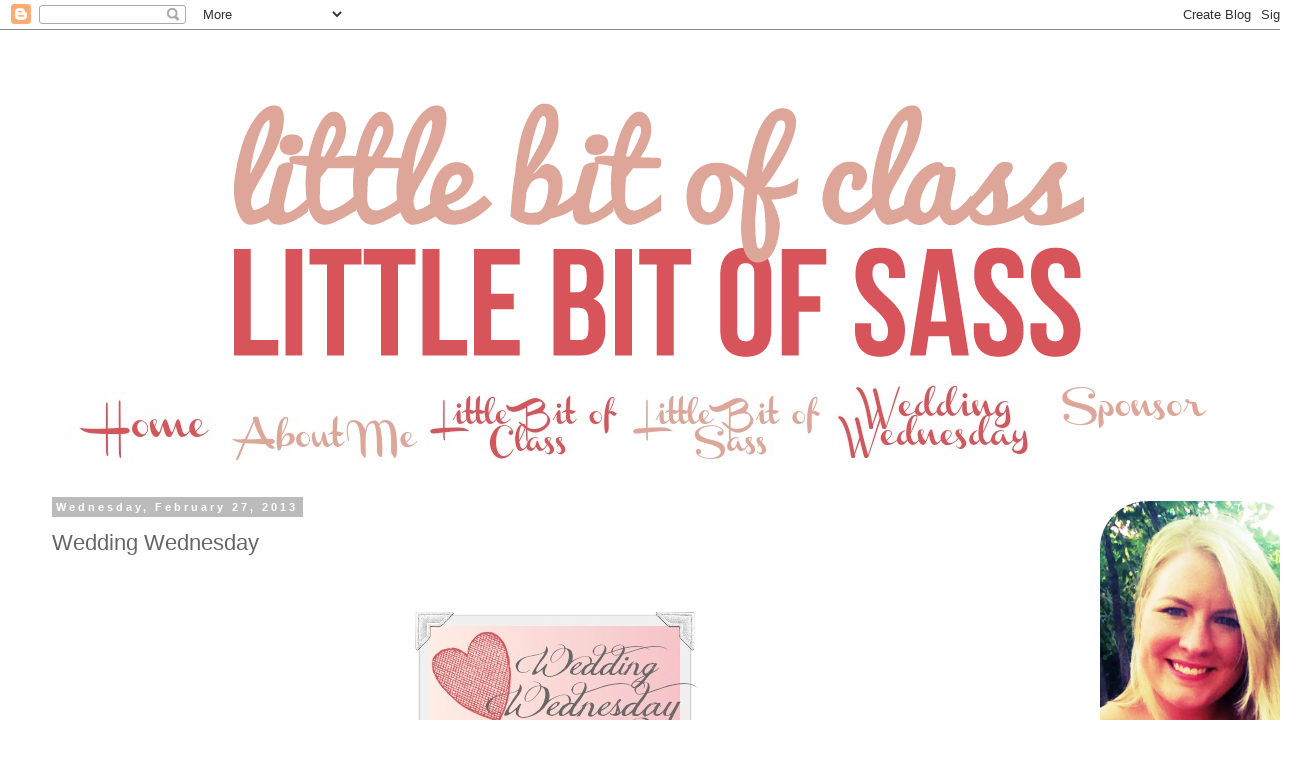

--- FILE ---
content_type: text/html; charset=UTF-8
request_url: http://www.littlebitofclasslittlebitofsass.com/2013/02/wedding-wednesday_27.html
body_size: 16263
content:
<!DOCTYPE html>
<html class='v2' dir='ltr' xmlns='http://www.w3.org/1999/xhtml' xmlns:b='http://www.google.com/2005/gml/b' xmlns:data='http://www.google.com/2005/gml/data' xmlns:expr='http://www.google.com/2005/gml/expr'>
<head>
<link href='https://www.blogger.com/static/v1/widgets/335934321-css_bundle_v2.css' rel='stylesheet' type='text/css'/>
<meta content='d6dd16a3c7a26fb33aacb4853d9fd5f6' name='p:domain_verify'>
<meta content='IE=EmulateIE7' http-equiv='X-UA-Compatible'/></meta>
<meta content='width=1100' name='viewport'/>
<meta content='text/html; charset=UTF-8' http-equiv='Content-Type'/>
<meta content='blogger' name='generator'/>
<link href='http://www.littlebitofclasslittlebitofsass.com/favicon.ico' rel='icon' type='image/x-icon'/>
<link href='http://www.littlebitofclasslittlebitofsass.com/2013/02/wedding-wednesday_27.html' rel='canonical'/>
<link rel="alternate" type="application/atom+xml" title="Little Bit of Class Little Bit of Sass - Atom" href="http://www.littlebitofclasslittlebitofsass.com/feeds/posts/default" />
<link rel="alternate" type="application/rss+xml" title="Little Bit of Class Little Bit of Sass - RSS" href="http://www.littlebitofclasslittlebitofsass.com/feeds/posts/default?alt=rss" />
<link rel="service.post" type="application/atom+xml" title="Little Bit of Class Little Bit of Sass - Atom" href="https://www.blogger.com/feeds/8846488004325955447/posts/default" />

<link rel="alternate" type="application/atom+xml" title="Little Bit of Class Little Bit of Sass - Atom" href="http://www.littlebitofclasslittlebitofsass.com/feeds/5633457142946353392/comments/default" />
<!--Can't find substitution for tag [blog.ieCssRetrofitLinks]-->
<link href='https://blogger.googleusercontent.com/img/b/R29vZ2xl/AVvXsEh83QMVxFvrLgWf0htYlV9z-9SBxNPDH9VZy3cQnC58EoxXuQ1U8VQzace7kQrfDP8eAnizc3FvqOStoZ0aDdnJMaqc1O9wIMlPfs-oHTrd4C9d-USa2XjpNeqQdnR1JQkAgy4wq68tVt1t/s1600/Wedding+Wednesday+Blog+Button.jpg' rel='image_src'/>
<meta content='http://www.littlebitofclasslittlebitofsass.com/2013/02/wedding-wednesday_27.html' property='og:url'/>
<meta content='Wedding Wednesday' property='og:title'/>
<meta content='                  Happy Wednesday!      This weekend Andrew and I started the fun  task of sorting through the ridiculous amount of photogra...' property='og:description'/>
<meta content='https://blogger.googleusercontent.com/img/b/R29vZ2xl/AVvXsEh83QMVxFvrLgWf0htYlV9z-9SBxNPDH9VZy3cQnC58EoxXuQ1U8VQzace7kQrfDP8eAnizc3FvqOStoZ0aDdnJMaqc1O9wIMlPfs-oHTrd4C9d-USa2XjpNeqQdnR1JQkAgy4wq68tVt1t/w1200-h630-p-k-no-nu/Wedding+Wednesday+Blog+Button.jpg' property='og:image'/>
<title>Little Bit of Class Little Bit of Sass: Wedding Wednesday</title>
<style id='page-skin-1' type='text/css'><!--
/*
-----------------------------------------------
Blogger Template Style
Name:     Simple
Designer: Blogger
URL:      www.blogger.com
----------------------------------------------- */
/* Content
----------------------------------------------- */
body {
font: normal normal 12px 'Trebuchet MS', Trebuchet, Verdana, sans-serif;
color: #666666;
background: #ffffff none repeat scroll top left;
padding: 0 0 0 0;
}
html body .region-inner {
min-width: 0;
max-width: 100%;
width: auto;
}
h2 {
font-size: 22px;
}
a:link {
text-decoration:none;
color: #2288bb;
}
a:visited {
text-decoration:none;
color: #888888;
}
a:hover {
text-decoration:underline;
color: #33aaff;
}
.body-fauxcolumn-outer .fauxcolumn-inner {
background: transparent none repeat scroll top left;
_background-image: none;
}
.body-fauxcolumn-outer .cap-top {
position: absolute;
z-index: 1;
height: 400px;
width: 100%;
}
.body-fauxcolumn-outer .cap-top .cap-left {
width: 100%;
background: transparent none repeat-x scroll top left;
_background-image: none;
}
.content-outer {
-moz-box-shadow: 0 0 0 rgba(0, 0, 0, .15);
-webkit-box-shadow: 0 0 0 rgba(0, 0, 0, .15);
-goog-ms-box-shadow: 0 0 0 #333333;
box-shadow: 0 0 0 rgba(0, 0, 0, .15);
margin-bottom: 1px;
}
.content-inner {
padding: 10px 40px;
}
.content-inner {
background-color: #ffffff;
}
/* Header
----------------------------------------------- */
.header-outer {
background: transparent none repeat-x scroll 0 -400px;
_background-image: none;
}
.Header h1 {
font: normal normal 40px 'Trebuchet MS',Trebuchet,Verdana,sans-serif;
color: #000000;
text-shadow: 0 0 0 rgba(0, 0, 0, .2);
}
.Header h1 a {
color: #000000;
}
.Header .description {
font-size: 18px;
color: #000000;
}
.header-inner .Header .titlewrapper {
padding: 22px 0;
}
.header-inner .Header .descriptionwrapper {
padding: 0 0;
}
/* Tabs
----------------------------------------------- */
.tabs-inner .section:first-child {
border-top: 0 solid #dddddd;
}
.tabs-inner .section:first-child ul {
margin-top: -1px;
border-top: 1px solid #dddddd;
border-left: 1px solid #dddddd;
border-right: 1px solid #dddddd;
}
.tabs-inner .widget ul {
background: transparent none repeat-x scroll 0 -800px;
_background-image: none;
border-bottom: 1px solid #dddddd;
margin-top: 0;
margin-left: -30px;
margin-right: -30px;
}
.tabs-inner .widget li a {
display: inline-block;
padding: .6em 1em;
font: normal normal 12px 'Trebuchet MS', Trebuchet, Verdana, sans-serif;
color: #000000;
border-left: 1px solid #ffffff;
border-right: 1px solid #dddddd;
}
.tabs-inner .widget li:first-child a {
border-left: none;
}
.tabs-inner .widget li.selected a, .tabs-inner .widget li a:hover {
color: #000000;
background-color: #eeeeee;
text-decoration: none;
}
/* Columns
----------------------------------------------- */
.main-outer {
border-top: 0 solid transparent;
}
.fauxcolumn-left-outer .fauxcolumn-inner {
border-right: 1px solid transparent;
}
.fauxcolumn-right-outer .fauxcolumn-inner {
border-left: 1px solid transparent;
}
/* Headings
----------------------------------------------- */
div.widget > h2,
div.widget h2.title {
margin: 0 0 1em 0;
font: normal bold 11px 'Trebuchet MS',Trebuchet,Verdana,sans-serif;
color: #000000;
}
/* Widgets
----------------------------------------------- */
.widget .zippy {
color: #999999;
text-shadow: 2px 2px 1px rgba(0, 0, 0, .1);
}
.widget .popular-posts ul {
list-style: none;
}
/* Posts
----------------------------------------------- */
h2.date-header {
font: normal bold 11px Arial, Tahoma, Helvetica, FreeSans, sans-serif;
}
.date-header span {
background-color: #bbbbbb;
color: #ffffff;
padding: 0.4em;
letter-spacing: 3px;
margin: inherit;
}
.main-inner {
padding-top: 35px;
padding-bottom: 65px;
}
.main-inner .column-center-inner {
padding: 0 0;
}
.main-inner .column-center-inner .section {
margin: 0 1em;
}
.post {
margin: 0 0 45px 0;
}
h3.post-title, .comments h4 {
font: normal normal 22px 'Trebuchet MS',Trebuchet,Verdana,sans-serif;
margin: .75em 0 0;
}
.post-body {
font-size: 110%;
line-height: 1.4;
position: relative;
}
.post-body img, .post-body .tr-caption-container, .Profile img, .Image img,
.BlogList .item-thumbnail img {
padding: 2px;
background: #ffffff;
border: 1px solid #eeeeee;
-moz-box-shadow: 1px 1px 5px rgba(0, 0, 0, .1);
-webkit-box-shadow: 1px 1px 5px rgba(0, 0, 0, .1);
box-shadow: 1px 1px 5px rgba(0, 0, 0, .1);
}
.post-body img, .post-body .tr-caption-container {
padding: 5px;
}
.post-body .tr-caption-container {
color: #666666;
}
.post-body .tr-caption-container img {
padding: 0;
background: transparent;
border: none;
-moz-box-shadow: 0 0 0 rgba(0, 0, 0, .1);
-webkit-box-shadow: 0 0 0 rgba(0, 0, 0, .1);
box-shadow: 0 0 0 rgba(0, 0, 0, .1);
}
.post-header {
margin: 0 0 1.5em;
line-height: 1.6;
font-size: 90%;
}
.post-footer {
margin: 20px -2px 0;
padding: 5px 10px;
color: #666666;
background-color: #eeeeee;
border-bottom: 1px solid #eeeeee;
line-height: 1.6;
font-size: 90%;
}
#comments .comment-author {
padding-top: 1.5em;
border-top: 1px solid transparent;
background-position: 0 1.5em;
}
#comments .comment-author:first-child {
padding-top: 0;
border-top: none;
}
.avatar-image-container {
margin: .2em 0 0;
}
#comments .avatar-image-container img {
border: 1px solid #eeeeee;
}
/* Comments
----------------------------------------------- */
.comments .comments-content .icon.blog-author {
background-repeat: no-repeat;
background-image: url([data-uri]);
}
.comments .comments-content .loadmore a {
border-top: 1px solid #999999;
border-bottom: 1px solid #999999;
}
.comments .comment-thread.inline-thread {
background-color: #eeeeee;
}
.comments .continue {
border-top: 2px solid #999999;
}
/* Accents
---------------------------------------------- */
.section-columns td.columns-cell {
border-left: 1px solid transparent;
}
.blog-pager {
background: transparent url(//www.blogblog.com/1kt/simple/paging_dot.png) repeat-x scroll top center;
}
.blog-pager-older-link, .home-link,
.blog-pager-newer-link {
background-color: #ffffff;
padding: 5px;
}
.footer-outer {
border-top: 1px dashed #bbbbbb;
}
/* Mobile
----------------------------------------------- */
body.mobile  {
background-size: auto;
}
.mobile .body-fauxcolumn-outer {
background: transparent none repeat scroll top left;
}
.mobile .body-fauxcolumn-outer .cap-top {
background-size: 100% auto;
}
.mobile .content-outer {
-webkit-box-shadow: 0 0 3px rgba(0, 0, 0, .15);
box-shadow: 0 0 3px rgba(0, 0, 0, .15);
}
.mobile .tabs-inner .widget ul {
margin-left: 0;
margin-right: 0;
}
.mobile .post {
margin: 0;
}
.mobile .main-inner .column-center-inner .section {
margin: 0;
}
.mobile .date-header span {
padding: 0.1em 10px;
margin: 0 -10px;
}
.mobile h3.post-title {
margin: 0;
}
.mobile .blog-pager {
background: transparent none no-repeat scroll top center;
}
.mobile .footer-outer {
border-top: none;
}
.mobile .main-inner, .mobile .footer-inner {
background-color: #ffffff;
}
.mobile-index-contents {
color: #666666;
}
.mobile-link-button {
background-color: #2288bb;
}
.mobile-link-button a:link, .mobile-link-button a:visited {
color: #ffffff;
}
.mobile .tabs-inner .section:first-child {
border-top: none;
}
.mobile .tabs-inner .PageList .widget-content {
background-color: #eeeeee;
color: #000000;
border-top: 1px solid #dddddd;
border-bottom: 1px solid #dddddd;
}
.mobile .tabs-inner .PageList .widget-content .pagelist-arrow {
border-left: 1px solid #dddddd;
}
.PageList {text-align:center !important;}
.PageList li {display:inline !important; float:none !important;}
.tabs-cap-top, .tabs-cap-bottom, .tabs-outer, .PageList, .PageList ul, .PageList .widget-content {border:none !important; background:none !important; -moz-box-shadow:none !important; -webkit-box-shadow:none !important; box-shadow:none !important;}
.tabs-inner .section {border:none !important;}
#Header1_headerimg {margin:0 auto;}
.post-body img, .post-body .tr-caption-container, .ss, .Profile img, .Image img,
.BlogList .item-thumbnail img {
padding: none !important;
border: none !important;
background: none !important;
-moz-box-shadow: 0px 0px 0px transparent !important;
-webkit-box-shadow: 0px 0px 0px transparent !important;
box-shadow: 0px 0px 0px transparent !important;
}
<script type="text/javascript" src="//assets.pinterest.com/js/pinit.js"></script>
--></style>
<style id='template-skin-1' type='text/css'><!--
body {
min-width: 1310px;
}
.content-outer, .content-fauxcolumn-outer, .region-inner {
min-width: 1310px;
max-width: 1310px;
_width: 1310px;
}
.main-inner .columns {
padding-left: 0;
padding-right: 200px;
}
.main-inner .fauxcolumn-center-outer {
left: 0;
right: 200px;
/* IE6 does not respect left and right together */
_width: expression(this.parentNode.offsetWidth -
parseInt("0") -
parseInt("200px") + 'px');
}
.main-inner .fauxcolumn-left-outer {
width: 0;
}
.main-inner .fauxcolumn-right-outer {
width: 200px;
}
.main-inner .column-left-outer {
width: 0;
right: 100%;
margin-left: -0;
}
.main-inner .column-right-outer {
width: 200px;
margin-right: -200px;
}
#layout {
min-width: 0;
}
#layout .content-outer {
min-width: 0;
width: 800px;
}
#layout .region-inner {
min-width: 0;
width: auto;
}
--></style>
<link href='https://www.blogger.com/dyn-css/authorization.css?targetBlogID=8846488004325955447&amp;zx=61cf7cc4-574d-40ba-a08f-7f2db9091be5' media='none' onload='if(media!=&#39;all&#39;)media=&#39;all&#39;' rel='stylesheet'/><noscript><link href='https://www.blogger.com/dyn-css/authorization.css?targetBlogID=8846488004325955447&amp;zx=61cf7cc4-574d-40ba-a08f-7f2db9091be5' rel='stylesheet'/></noscript>
<meta name='google-adsense-platform-account' content='ca-host-pub-1556223355139109'/>
<meta name='google-adsense-platform-domain' content='blogspot.com'/>

</head>
<body class='loading variant-simplysimple'>
<div class='navbar section' id='navbar'><div class='widget Navbar' data-version='1' id='Navbar1'><script type="text/javascript">
    function setAttributeOnload(object, attribute, val) {
      if(window.addEventListener) {
        window.addEventListener('load',
          function(){ object[attribute] = val; }, false);
      } else {
        window.attachEvent('onload', function(){ object[attribute] = val; });
      }
    }
  </script>
<div id="navbar-iframe-container"></div>
<script type="text/javascript" src="https://apis.google.com/js/platform.js"></script>
<script type="text/javascript">
      gapi.load("gapi.iframes:gapi.iframes.style.bubble", function() {
        if (gapi.iframes && gapi.iframes.getContext) {
          gapi.iframes.getContext().openChild({
              url: 'https://www.blogger.com/navbar/8846488004325955447?po\x3d5633457142946353392\x26origin\x3dhttp://www.littlebitofclasslittlebitofsass.com',
              where: document.getElementById("navbar-iframe-container"),
              id: "navbar-iframe"
          });
        }
      });
    </script><script type="text/javascript">
(function() {
var script = document.createElement('script');
script.type = 'text/javascript';
script.src = '//pagead2.googlesyndication.com/pagead/js/google_top_exp.js';
var head = document.getElementsByTagName('head')[0];
if (head) {
head.appendChild(script);
}})();
</script>
</div></div>
<div class='body-fauxcolumns'>
<div class='fauxcolumn-outer body-fauxcolumn-outer'>
<div class='cap-top'>
<div class='cap-left'></div>
<div class='cap-right'></div>
</div>
<div class='fauxborder-left'>
<div class='fauxborder-right'></div>
<div class='fauxcolumn-inner'>
</div>
</div>
<div class='cap-bottom'>
<div class='cap-left'></div>
<div class='cap-right'></div>
</div>
</div>
</div>
<div class='content'>
<div class='content-fauxcolumns'>
<div class='fauxcolumn-outer content-fauxcolumn-outer'>
<div class='cap-top'>
<div class='cap-left'></div>
<div class='cap-right'></div>
</div>
<div class='fauxborder-left'>
<div class='fauxborder-right'></div>
<div class='fauxcolumn-inner'>
</div>
</div>
<div class='cap-bottom'>
<div class='cap-left'></div>
<div class='cap-right'></div>
</div>
</div>
</div>
<div class='content-outer'>
<div class='content-cap-top cap-top'>
<div class='cap-left'></div>
<div class='cap-right'></div>
</div>
<div class='fauxborder-left content-fauxborder-left'>
<div class='fauxborder-right content-fauxborder-right'></div>
<div class='content-inner'>
<header>
<div class='header-outer'>
<div class='header-cap-top cap-top'>
<div class='cap-left'></div>
<div class='cap-right'></div>
</div>
<div class='fauxborder-left header-fauxborder-left'>
<div class='fauxborder-right header-fauxborder-right'></div>
<div class='region-inner header-inner'>
<div class='header section' id='header'><div class='widget Header' data-version='1' id='Header1'>
<div id='header-inner'>
<a href='http://www.littlebitofclasslittlebitofsass.com/' style='display: block'>
<img alt='Little Bit of Class Little Bit of Sass' height='322px; ' id='Header1_headerimg' src='https://blogger.googleusercontent.com/img/b/R29vZ2xl/AVvXsEg5zOWEEevPa6r4ponLmFRnOX2KmfkMQxwFq-8PpFyuXe-gZ8Y6REXoTq_pjov36i2xGMCOkRpdR8Ywy9tMgl2XjjK8Faj3Ld84HZdfzKd2WzRHi5ZPpKJRjtJTTWiGFt7YBVJTq9ZDIBcL/s1600/header4.jpg' style='display: block' width='1000px; '/>
</a>
</div>
</div></div>
</div>
</div>
<div class='header-cap-bottom cap-bottom'>
<div class='cap-left'></div>
<div class='cap-right'></div>
</div>
</div>
</header>
<div class='tabs-outer'>
<div class='tabs-cap-top cap-top'>
<div class='cap-left'></div>
<div class='cap-right'></div>
</div>
<div class='fauxborder-left tabs-fauxborder-left'>
<div class='fauxborder-right tabs-fauxborder-right'></div>
<div class='region-inner tabs-inner'>
<div class='tabs section' id='crosscol'><div class='widget HTML' data-version='1' id='HTML5'>
<div class='widget-content'>
<a href='http://www.littlebitofclasslittlebitofsass.com/'><img src='https://lh3.googleusercontent.com/cIEX4is_YRI58o9J-b8SfpDUVOaBuOnG0OIIbd59Rwi5LKrYuoAXVmbYSRxmskaHX4VU5mk3z-SuBZGkM5jYNUHrjljTX6CdySaYevCzGP8xfVIGjslgFoS_ZI46jkRdjyLrkM6ABQ' /></a>

<a href='http://www.littlebitofclasslittlebitofsass.com/p/about-me_27.html'><img src='https://lh3.googleusercontent.com/DbPAeOFm-USTln7L-OgJl5OFyx4zzQ-ByokHlYm6yGUQ3IZg7KU2LwH_lliUHhe1EePqcj2t2A3tyHkcROZSyaaBDSt7-cVBhr4p04DFasE7yCMJp6ptA-A9ErKu4qrkGnkg3nAhtA' /></a>

<a href='http://www.littlebitofclasslittlebitofsass.com/search?q=little+bit+of+class+tuesday'><img src='https://lh3.googleusercontent.com/B4Ee4gojQjuLBTLJ7zHATmRyJt22H3WUDIspzPQzvvnAOMNmaxN1hbhbTZJDgEu21vfEF-T-ukAzyHygPUTFhB8e2X62QHTzI21-VkbuzmVYyI2HKE0Ri6Hwm7sUuxtFLV-GNzh57w' /></a>

<a href='http://www.littlebitofclasslittlebitofsass.com/search?q=little+bit+of+sass+thursday'><img src='https://lh3.googleusercontent.com/PE7KVhn0vwA-kxpSduEglm59pHBLms1fcS9eDvG6GS0A2vDvzIAT1thewm-UgVcFLlhrbuBu3cwR96kV6jwgmicrTuqD6NVxnWakc8VGk4jM-AbA2h0Nox6lpEntbxtiwAXL0WSYKw' /></a>


<a href='http://www.littlebitofclasslittlebitofsass.com/search?q=wedding+wednesday'><img src='https://lh3.googleusercontent.com/ojOxqcylOOhjfQiu0ieXDzBM8OO-VuJjHMQw2sPr91KyWSboSypjsLwZ80be21u4Vy7Y-rmZj1iIA8anhS1yaU9kB3qAnsHLDgnH2yKHKQ2g9OknU8zz6bicy3s8AxFjMXP9bvCCKQ' /></a>

<a href='http://www.littlebitofclasslittlebitofsass.com/p/sponsor.html'><img src='https://lh3.googleusercontent.com/Pch66BZGmublR5WvVzbqHlL0ZAQZzt4Q-t-8ttI6OrDif4Xq15aptRfZo9aQz5PgnYTojTtmNhQ2idZEwsXpkSw1ZPSg0YQHzq5Bvz7Rz_JMF2dxZ7T9KJRrbqFmAVxv6Yyr00Uy8Q' /></a>
</div>
<div class='clear'></div>
</div></div>
<div class='tabs no-items section' id='crosscol-overflow'></div>
</div>
</div>
<div class='tabs-cap-bottom cap-bottom'>
<div class='cap-left'></div>
<div class='cap-right'></div>
</div>
</div>
<div class='main-outer'>
<div class='main-cap-top cap-top'>
<div class='cap-left'></div>
<div class='cap-right'></div>
</div>
<div class='fauxborder-left main-fauxborder-left'>
<div class='fauxborder-right main-fauxborder-right'></div>
<div class='region-inner main-inner'>
<div class='columns fauxcolumns'>
<div class='fauxcolumn-outer fauxcolumn-center-outer'>
<div class='cap-top'>
<div class='cap-left'></div>
<div class='cap-right'></div>
</div>
<div class='fauxborder-left'>
<div class='fauxborder-right'></div>
<div class='fauxcolumn-inner'>
</div>
</div>
<div class='cap-bottom'>
<div class='cap-left'></div>
<div class='cap-right'></div>
</div>
</div>
<div class='fauxcolumn-outer fauxcolumn-left-outer'>
<div class='cap-top'>
<div class='cap-left'></div>
<div class='cap-right'></div>
</div>
<div class='fauxborder-left'>
<div class='fauxborder-right'></div>
<div class='fauxcolumn-inner'>
</div>
</div>
<div class='cap-bottom'>
<div class='cap-left'></div>
<div class='cap-right'></div>
</div>
</div>
<div class='fauxcolumn-outer fauxcolumn-right-outer'>
<div class='cap-top'>
<div class='cap-left'></div>
<div class='cap-right'></div>
</div>
<div class='fauxborder-left'>
<div class='fauxborder-right'></div>
<div class='fauxcolumn-inner'>
</div>
</div>
<div class='cap-bottom'>
<div class='cap-left'></div>
<div class='cap-right'></div>
</div>
</div>
<!-- corrects IE6 width calculation -->
<div class='columns-inner'>
<div class='column-center-outer'>
<div class='column-center-inner'>
<div class='main section' id='main'><div class='widget Blog' data-version='1' id='Blog1'>
<div class='blog-posts hfeed'>

          <div class="date-outer">
        
<h2 class='date-header'><span>Wednesday, February 27, 2013</span></h2>

          <div class="date-posts">
        
<div class='post-outer'>
<div class='post hentry' itemprop='blogPost' itemscope='itemscope' itemtype='http://schema.org/BlogPosting'>
<meta content='https://blogger.googleusercontent.com/img/b/R29vZ2xl/AVvXsEh83QMVxFvrLgWf0htYlV9z-9SBxNPDH9VZy3cQnC58EoxXuQ1U8VQzace7kQrfDP8eAnizc3FvqOStoZ0aDdnJMaqc1O9wIMlPfs-oHTrd4C9d-USa2XjpNeqQdnR1JQkAgy4wq68tVt1t/s1600/Wedding+Wednesday+Blog+Button.jpg' itemprop='image_url'/>
<meta content='8846488004325955447' itemprop='blogId'/>
<meta content='5633457142946353392' itemprop='postId'/>
<a name='5633457142946353392'></a>
<h3 class='post-title entry-title' itemprop='name'>
Wedding Wednesday
</h3>
<div class='post-header'>
<div class='post-header-line-1'></div>
</div>
<div class='post-body entry-content' id='post-body-5633457142946353392' itemprop='description articleBody'>
<script type="text/javascript">

  var _gaq = _gaq || [];
  _gaq.push(['_setAccount', 'UA-20751834-1']);
  _gaq.push(['_trackPageview']);

  (function() {
    var ga = document.createElement('script'); ga.type = 'text/javascript'; ga.async = true;
    ga.src = ('https:' == document.location.protocol ? 'https://ssl' : 'http://www') + '.google-analytics.com/ga.js';
    var s = document.getElementsByTagName('script')[0]; s.parentNode.insertBefore(ga, s);
  })();

</script>

<br />
<center>
<div style="line-height: 0px; padding-bottom: 2px;">
<br />
<br />
<br />
<br />
<center>
</center>
</div>
</center>
<div class="separator" style="clear: both; text-align: center;">
<a href="https://blogger.googleusercontent.com/img/b/R29vZ2xl/AVvXsEh83QMVxFvrLgWf0htYlV9z-9SBxNPDH9VZy3cQnC58EoxXuQ1U8VQzace7kQrfDP8eAnizc3FvqOStoZ0aDdnJMaqc1O9wIMlPfs-oHTrd4C9d-USa2XjpNeqQdnR1JQkAgy4wq68tVt1t/s1600/Wedding+Wednesday+Blog+Button.jpg" imageanchor="1" style="margin-left: 1em; margin-right: 1em;"><img border="0" src="https://blogger.googleusercontent.com/img/b/R29vZ2xl/AVvXsEh83QMVxFvrLgWf0htYlV9z-9SBxNPDH9VZy3cQnC58EoxXuQ1U8VQzace7kQrfDP8eAnizc3FvqOStoZ0aDdnJMaqc1O9wIMlPfs-oHTrd4C9d-USa2XjpNeqQdnR1JQkAgy4wq68tVt1t/s1600/Wedding+Wednesday+Blog+Button.jpg" /></a></div>
<div style="text-align: center;">
<br /></div>
<div style="text-align: center;">
Happy Wednesday!&nbsp;</div>
<div style="text-align: center;">
<br /></div>
<div style="text-align: center;">
This weekend Andrew and I started the <i>fun</i> task of sorting through the ridiculous amount of photographers in the Columbus area. Wowsah. So many!</div>
<div style="text-align: center;">
<br /></div>
<div style="text-align: center;">
So far we are considering photographers who are obviously in our budget and have affordable packages for 10 hours/all day.</div>
<div style="text-align: center;">
<br /></div>
<div style="text-align: center;">
We're also looking through recommended photographers from my sorority sisters' weddings (heck yeah word of mouth!). Our process so far is to scroll through websites and the portfolios therein, asses available packages, and decide whether or not we want to contact them for further information.</div>
<div style="text-align: center;">
<br /></div>
<div style="text-align: center;">
...and I have to stop being a snob about the websites. Yes, I do web analytics for a living and work with incredibly talented web designers so I get particularly frustrated when I see junk on the screen trying to sell me. I need to get over it. However, web design is a good investment! Sheesh!&nbsp;</div>
<div style="text-align: center;">
[End soap box.]</div>
<div style="text-align: center;">
<br /></div>
<div style="text-align: center;">
But yeah, any photographer can post pretty pictures on their site. How do you know who to choose? I'm thinking I should Yelp all of these photographers and see if they're rated anywhere like The Knot or WeddingWire...which means they cost more, right?&nbsp;</div>
<div style="text-align: center;">
<br /></div>
<div style="text-align: center;">
Do you have any tips on finding the right photographer?<br />
<br />
I read <a href="http://www.lemagnifiqueblog.com/2012/07/9-great-tips-for-choosing-your-wedding-photographer.html">Le Magnifique Blog's post </a>on the subject. The author, Damaris, provided tips and I created a list of what to look for when hiring a photographer:<br />
<br />
<div class="separator" style="clear: both; text-align: center;">
<a href="https://blogger.googleusercontent.com/img/b/R29vZ2xl/AVvXsEgAbnoJuF6vMurlnG81SSfHKY5PGXuk-yvpoVfMxQHfkuX8EDmxvd6B4PQ9ZSuiL05YOesBVEvzVGCYgd5JF_dp9bIlkq4se-rqY5LqFh30FKo0hoFP26RqyIpg3lPCI2RegYUcOLxnPVR9/s1600/Hire+Photographer.jpg" imageanchor="1" style="margin-left: 1em; margin-right: 1em;"><img border="0" height="400" src="https://blogger.googleusercontent.com/img/b/R29vZ2xl/AVvXsEgAbnoJuF6vMurlnG81SSfHKY5PGXuk-yvpoVfMxQHfkuX8EDmxvd6B4PQ9ZSuiL05YOesBVEvzVGCYgd5JF_dp9bIlkq4se-rqY5LqFh30FKo0hoFP26RqyIpg3lPCI2RegYUcOLxnPVR9/s400/Hire+Photographer.jpg" width="400" /></a></div>
<br /></div>
<div style="text-align: center;">
<br /></div>
<div style="text-align: center;">
I also read the below tips for photographers on Pinterest, so at least I can see if the photographer will do these things:</div>
<div style="text-align: center;">
<br /></div>
<div style="text-align: center;">
<a href="http://pinterest.com/pin/20336635788961154/" target="_blank"><img border="0" height="1800" src="http://media-cache-ec5.pinterest.com/550x/76/4c/bb/764cbb5c2ca3e9574f8f962f868714fa.jpg" width="550" /></a>
<br />
<br /></div>
<div style="float: left; padding-bottom: 0px; padding-top: 0px;">
<div style="color: #76838b; font-size: 10px;">
Source: <a href="http://www.cooldailyinfographics.com/2012/04/wedding-photography-tips-daily.html" style="color: #76838b; font-size: 10px; text-decoration: underline;">cooldailyinfographics.com</a> via <a href="http://pinterest.com/jevelwedding/" style="color: #76838b; font-size: 10px; text-decoration: underline;" target="_blank">&#9829; Jevel Wedding Planning | Jennifer E Wilson &#9829;</a> on <a href="http://pinterest.com/" style="color: #76838b; text-decoration: underline;" target="_blank">Pinterest</a></div>
</div>
<br />
<center>
<br />
Do you have anything to add? How did you choose yours? Since we won't meet any of them in person until we hire one do you have any questions that we should ask them over the phone?<br />
<br />
Thanks for your input!<br />
<div class="separator" style="clear: both; text-align: center;">
<a href="https://blogger.googleusercontent.com/img/b/R29vZ2xl/AVvXsEheivVNq2qDmHCOvHkwNTKikDUJmQ5pI5aUyx6q32q8fa3w0ZI8wJQyBvc_lv2rs7IqiQ7lzU1qQJ8__Bpd3Mg3a6wl6hRJvMEwDN6s_LerurrQwvlqrb04gtYfgc2g1wt17hvxrcyV8DbA/s1600/Signature.jpg" imageanchor="1" style="margin-left: 1em; margin-right: 1em;"><img border="0" src="https://blogger.googleusercontent.com/img/b/R29vZ2xl/AVvXsEheivVNq2qDmHCOvHkwNTKikDUJmQ5pI5aUyx6q32q8fa3w0ZI8wJQyBvc_lv2rs7IqiQ7lzU1qQJ8__Bpd3Mg3a6wl6hRJvMEwDN6s_LerurrQwvlqrb04gtYfgc2g1wt17hvxrcyV8DbA/s1600/Signature.jpg" /></a></div>
<br /></center>
<div style='clear: both;'></div>
</div>
<div class='post-footer'>
<div class='post-footer-line post-footer-line-1'><span class='post-author vcard'>
Posted by
<span class='fn' itemprop='author' itemscope='itemscope' itemtype='http://schema.org/Person'>
<meta content='https://www.blogger.com/profile/07841721446812750121' itemprop='url'/>
<a href='https://www.blogger.com/profile/07841721446812750121' rel='author' title='author profile'>
<span itemprop='name'>Mary</span>
</a>
</span>
</span>
<span class='post-timestamp'>
at
<meta content='http://www.littlebitofclasslittlebitofsass.com/2013/02/wedding-wednesday_27.html' itemprop='url'/>
<a class='timestamp-link' href='http://www.littlebitofclasslittlebitofsass.com/2013/02/wedding-wednesday_27.html' rel='bookmark' title='permanent link'><abbr class='published' itemprop='datePublished' title='2013-02-27T13:14:00-06:00'>1:14&#8239;PM</abbr></a>
</span>
<span class='post-comment-link'>
</span>
<span class='post-icons'>
<span class='item-control blog-admin pid-1281352715'>
<a href='https://www.blogger.com/post-edit.g?blogID=8846488004325955447&postID=5633457142946353392&from=pencil' title='Edit Post'>
<img alt='' class='icon-action' height='18' src='https://resources.blogblog.com/img/icon18_edit_allbkg.gif' width='18'/>
</a>
</span>
</span>
<span class='post-backlinks post-comment-link'>
</span>
</div>
<div class='post-footer-line post-footer-line-2'><span class='post-labels'>
Labels:
<a href='http://www.littlebitofclasslittlebitofsass.com/search/label/Le%20Magnifigue%20Blog' rel='tag'>Le Magnifigue Blog</a>,
<a href='http://www.littlebitofclasslittlebitofsass.com/search/label/photographer' rel='tag'>photographer</a>,
<a href='http://www.littlebitofclasslittlebitofsass.com/search/label/Wedding%20Wednesday' rel='tag'>Wedding Wednesday</a>
</span>
</div>
<div class='post-footer-line post-footer-line-3'><span class='post-location'>
</span>
</div>
</div>
</div>
<div class='comments' id='comments'>
<a name='comments'></a>
<h4>5 comments:</h4>
<div id='Blog1_comments-block-wrapper'>
<dl class='avatar-comment-indent' id='comments-block'>
<dt class='comment-author ' id='c4074343471363393663'>
<a name='c4074343471363393663'></a>
<div class="avatar-image-container avatar-stock"><span dir="ltr"><a href="https://www.blogger.com/profile/05168046311603514310" target="" rel="nofollow" onclick="" class="avatar-hovercard" id="av-4074343471363393663-05168046311603514310"><img src="//www.blogger.com/img/blogger_logo_round_35.png" width="35" height="35" alt="" title="Unknown">

</a></span></div>
<a href='https://www.blogger.com/profile/05168046311603514310' rel='nofollow'>Unknown</a>
said...
</dt>
<dd class='comment-body' id='Blog1_cmt-4074343471363393663'>
<p>
Yay wedding planning. Could you ask to have a skype meeting with them? That way you can get their vibe and see how they interact with you in person (virtually :)). 
</p>
</dd>
<dd class='comment-footer'>
<span class='comment-timestamp'>
<a href='http://www.littlebitofclasslittlebitofsass.com/2013/02/wedding-wednesday_27.html?showComment=1361993399075#c4074343471363393663' title='comment permalink'>
February 27, 2013 at 1:29&#8239;PM
</a>
<span class='item-control blog-admin pid-142701709'>
<a class='comment-delete' href='https://www.blogger.com/comment/delete/8846488004325955447/4074343471363393663' title='Delete Comment'>
<img src='https://resources.blogblog.com/img/icon_delete13.gif'/>
</a>
</span>
</span>
</dd>
<dt class='comment-author ' id='c8222801347392479906'>
<a name='c8222801347392479906'></a>
<div class="avatar-image-container vcard"><span dir="ltr"><a href="https://www.blogger.com/profile/06456673466500781004" target="" rel="nofollow" onclick="" class="avatar-hovercard" id="av-8222801347392479906-06456673466500781004"><img src="https://resources.blogblog.com/img/blank.gif" width="35" height="35" class="delayLoad" style="display: none;" longdesc="//blogger.googleusercontent.com/img/b/R29vZ2xl/AVvXsEim3ASZ_6g7WXQ8KB21FwjY-99_CXheMH0BMrx0oaYi9XH4yZKFtvtDCSt18XdVFdrqmlVbGo3xF5P70_3GFXD6nZ2KRnUv4R69qOUT5qOgsoYyp9K0nZe0vbdCLrsh3Q/s45-c/36668_540371210135_53400264_31897810_1176166_n.jpg" alt="" title="callie ;)">

<noscript><img src="//blogger.googleusercontent.com/img/b/R29vZ2xl/AVvXsEim3ASZ_6g7WXQ8KB21FwjY-99_CXheMH0BMrx0oaYi9XH4yZKFtvtDCSt18XdVFdrqmlVbGo3xF5P70_3GFXD6nZ2KRnUv4R69qOUT5qOgsoYyp9K0nZe0vbdCLrsh3Q/s45-c/36668_540371210135_53400264_31897810_1176166_n.jpg" width="35" height="35" class="photo" alt=""></noscript></a></span></div>
<a href='https://www.blogger.com/profile/06456673466500781004' rel='nofollow'>callie ;)</a>
said...
</dt>
<dd class='comment-body' id='Blog1_cmt-8222801347392479906'>
<p>
a lot of photographers don&#39;t have prices on their website, either, so e-mail them for info. one of the best decisions i&#39;ve made so far was to create a gmail account JUST for wedding e-mail. that way nothing gets lost in my regular inbox, and i don&#39;t care if a ton of vendors have my e-mail address since i&#39;ll be deleting it post-wedding anyway.<br /><br />i looked at a lot of the vendors that our friends have used before - unfortunately most of them were well out of our price range, which made me jealous. lol.<br /><br />also, DEFINITELY READ REVIEWS on wedding wire (or the knot, but i&#39;ve noticed WW is better - idk if the knot deletes some of the bad reviews of their &quot;preferred&quot; vendors or what). that is the best way to know how a photog (or any vendor) works if you can&#39;t get first-hand information from a previous client.<br /><br />i found ours that way - read reviews on WW, checked websites and facebook pages (some people can&#39;t afford/choose not to spend $ on a fancy web design), then started e-mailing the ones i liked for info. out of the photogs i contacted, the one we chose was easily the most friendly, most accommodating, and had the best prices for what we want (artsy, less posey, more candid, etc.). :)<br /><br />good luck! &lt;3
</p>
</dd>
<dd class='comment-footer'>
<span class='comment-timestamp'>
<a href='http://www.littlebitofclasslittlebitofsass.com/2013/02/wedding-wednesday_27.html?showComment=1361993717907#c8222801347392479906' title='comment permalink'>
February 27, 2013 at 1:35&#8239;PM
</a>
<span class='item-control blog-admin pid-665109420'>
<a class='comment-delete' href='https://www.blogger.com/comment/delete/8846488004325955447/8222801347392479906' title='Delete Comment'>
<img src='https://resources.blogblog.com/img/icon_delete13.gif'/>
</a>
</span>
</span>
</dd>
<dt class='comment-author ' id='c6273228209034228644'>
<a name='c6273228209034228644'></a>
<div class="avatar-image-container vcard"><span dir="ltr"><a href="https://www.blogger.com/profile/12445081275530729227" target="" rel="nofollow" onclick="" class="avatar-hovercard" id="av-6273228209034228644-12445081275530729227"><img src="https://resources.blogblog.com/img/blank.gif" width="35" height="35" class="delayLoad" style="display: none;" longdesc="//blogger.googleusercontent.com/img/b/R29vZ2xl/AVvXsEizvIG8GPttTx056WXPEFFeP5wdhagn-Fpzki7BXvzwapnnBH7A2Tj3MXc8FoxPmAkBniXBaOJK9ACeUgkL3PAmOvgHVJvSu8_WMKUReu4hLisD6GI3DZIf9cXO-7dLqjQ/s45-c/*" alt="" title="jackie jade">

<noscript><img src="//blogger.googleusercontent.com/img/b/R29vZ2xl/AVvXsEizvIG8GPttTx056WXPEFFeP5wdhagn-Fpzki7BXvzwapnnBH7A2Tj3MXc8FoxPmAkBniXBaOJK9ACeUgkL3PAmOvgHVJvSu8_WMKUReu4hLisD6GI3DZIf9cXO-7dLqjQ/s45-c/*" width="35" height="35" class="photo" alt=""></noscript></a></span></div>
<a href='https://www.blogger.com/profile/12445081275530729227' rel='nofollow'>jackie jade</a>
said...
</dt>
<dd class='comment-body' id='Blog1_cmt-6273228209034228644'>
<p>
ahhh good luck! i&#39;ll have to start planning for this sorta stuff too blah. i always love word of mouth if it&#39;s coming from someone i trust. good luck!<br />-- <a href="http://jackiejade.blogspot.com" rel="nofollow">jackiejade.blogspot.com</a>
</p>
</dd>
<dd class='comment-footer'>
<span class='comment-timestamp'>
<a href='http://www.littlebitofclasslittlebitofsass.com/2013/02/wedding-wednesday_27.html?showComment=1362011898813#c6273228209034228644' title='comment permalink'>
February 27, 2013 at 6:38&#8239;PM
</a>
<span class='item-control blog-admin pid-1615995824'>
<a class='comment-delete' href='https://www.blogger.com/comment/delete/8846488004325955447/6273228209034228644' title='Delete Comment'>
<img src='https://resources.blogblog.com/img/icon_delete13.gif'/>
</a>
</span>
</span>
</dd>
<dt class='comment-author ' id='c2466192686874840660'>
<a name='c2466192686874840660'></a>
<div class="avatar-image-container avatar-stock"><span dir="ltr"><img src="//resources.blogblog.com/img/blank.gif" width="35" height="35" alt="" title="Anonymous">

</span></div>
Anonymous
said...
</dt>
<dd class='comment-body' id='Blog1_cmt-2466192686874840660'>
<p>
Agree with Callie on The Knot reviews. There&#39;s practically no negative reviews which seems fishy to me...<br /><br />Make sure you take advantage of the message boards on The Knot though (you&#39;ll probably see me on the Columbus one!) People are always asking if anyone knows of budget friendly vendors or vendors who fit whatever criteria they&#39;re looking for. A lot of times people will post vendor reviews after their wedding too. <br /><br />It&#39;s also a good place to vent/freak out if you need. After we booked our venue for some reason I kept panicking that we wouldn&#39;t be able to get good pictures there. So I posted something and one of the girls who had her wedding in the same place sent me pictures of hers so I could see how they set it up and what shots they got. 
</p>
</dd>
<dd class='comment-footer'>
<span class='comment-timestamp'>
<a href='http://www.littlebitofclasslittlebitofsass.com/2013/02/wedding-wednesday_27.html?showComment=1362058922840#c2466192686874840660' title='comment permalink'>
February 28, 2013 at 7:42&#8239;AM
</a>
<span class='item-control blog-admin pid-1878905740'>
<a class='comment-delete' href='https://www.blogger.com/comment/delete/8846488004325955447/2466192686874840660' title='Delete Comment'>
<img src='https://resources.blogblog.com/img/icon_delete13.gif'/>
</a>
</span>
</span>
</dd>
<dt class='comment-author ' id='c2419444469360922308'>
<a name='c2419444469360922308'></a>
<div class="avatar-image-container vcard"><span dir="ltr"><a href="https://www.blogger.com/profile/10537050976530666787" target="" rel="nofollow" onclick="" class="avatar-hovercard" id="av-2419444469360922308-10537050976530666787"><img src="https://resources.blogblog.com/img/blank.gif" width="35" height="35" class="delayLoad" style="display: none;" longdesc="//blogger.googleusercontent.com/img/b/R29vZ2xl/AVvXsEhbidYnuNTMdnl3O11UaXtrjlWx-rFA6D4SG1WH1_aa9d8Wyq6E6tPwUV9w1KvXjC_-LJ0iL7OIKs_vyB73wjdzNcQ52tJzGFKfO7HSA7E035ydrCjvpuMxxfcBpalF9XY/s45-c/profilepicture.jpg" alt="" title="Kristyn">

<noscript><img src="//blogger.googleusercontent.com/img/b/R29vZ2xl/AVvXsEhbidYnuNTMdnl3O11UaXtrjlWx-rFA6D4SG1WH1_aa9d8Wyq6E6tPwUV9w1KvXjC_-LJ0iL7OIKs_vyB73wjdzNcQ52tJzGFKfO7HSA7E035ydrCjvpuMxxfcBpalF9XY/s45-c/profilepicture.jpg" width="35" height="35" class="photo" alt=""></noscript></a></span></div>
<a href='https://www.blogger.com/profile/10537050976530666787' rel='nofollow'>Kristyn</a>
said...
</dt>
<dd class='comment-body' id='Blog1_cmt-2419444469360922308'>
<p>
I had a budget in mind, but we went above it.  And you know what, that was ok.  One huge thing for me was how well the photographer meshed with us.  Jeremy hates taking pictures so finding a photographer that jelled with him was a big deal for us.  Our photographer was more than we wanted to pay but these were the most important things to us.  I was SHOCKED at how much photographers were.  It is so much more than I figured we would be spending, but I absolutely love our photographer and I can&#39;t wait for him to take pictures of our wedding.  <br /><br />And websites are a HUGE deal to me too.  If they don&#39;t have a professional website, then I really don&#39;t trust them with my money.
</p>
</dd>
<dd class='comment-footer'>
<span class='comment-timestamp'>
<a href='http://www.littlebitofclasslittlebitofsass.com/2013/02/wedding-wednesday_27.html?showComment=1362421386845#c2419444469360922308' title='comment permalink'>
March 4, 2013 at 12:23&#8239;PM
</a>
<span class='item-control blog-admin pid-949436593'>
<a class='comment-delete' href='https://www.blogger.com/comment/delete/8846488004325955447/2419444469360922308' title='Delete Comment'>
<img src='https://resources.blogblog.com/img/icon_delete13.gif'/>
</a>
</span>
</span>
</dd>
</dl>
</div>
<p class='comment-footer'>
<a href='https://www.blogger.com/comment/fullpage/post/8846488004325955447/5633457142946353392' onclick='javascript:window.open(this.href, "bloggerPopup", "toolbar=0,location=0,statusbar=1,menubar=0,scrollbars=yes,width=640,height=500"); return false;'>Post a Comment</a>
</p>
</div>
</div>

        </div></div>
      
</div>
<div class='blog-pager' id='blog-pager'>
<span id='blog-pager-newer-link'>
<a class='blog-pager-newer-link' href='http://www.littlebitofclasslittlebitofsass.com/2013/03/fridays-fancies-bling.html' id='Blog1_blog-pager-newer-link' title='Newer Post'>Newer Post</a>
</span>
<span id='blog-pager-older-link'>
<a class='blog-pager-older-link' href='http://www.littlebitofclasslittlebitofsass.com/2013/02/little-bit-of-class-tuesday_26.html' id='Blog1_blog-pager-older-link' title='Older Post'>Older Post</a>
</span>
<a class='home-link' href='http://www.littlebitofclasslittlebitofsass.com/'>Home</a>
</div>
<div class='clear'></div>
<div class='post-feeds'>
<div class='feed-links'>
Subscribe to:
<a class='feed-link' href='http://www.littlebitofclasslittlebitofsass.com/feeds/5633457142946353392/comments/default' target='_blank' type='application/atom+xml'>Post Comments (Atom)</a>
</div>
</div>
</div></div>
</div>
</div>
<div class='column-left-outer'>
<div class='column-left-inner'>
<aside>
</aside>
</div>
</div>
<div class='column-right-outer'>
<div class='column-right-inner'>
<aside>
<div class='sidebar section' id='sidebar-right-1'><div class='widget HTML' data-version='1' id='HTML1'>
<div class='widget-content'>
<a href='https://photos.google.com/share/AF1QipN006sTpFykAPymTUgop2txXhbIkJ0qp1rHPnAkHIG1_jTfWP3nVGKDzBu3i5Minw?key=cVF2UmxwQnd6ZVhZMHoxNXZtZkIxZmIxYVpmYXJ3&source=ctrlq.org'><img src='https://lh3.googleusercontent.com/RvWBwz1pw0mzcAF0QH4pTZUEsubS6QQHcyR-v9lccbcayCmm2eoaFrIGI7-jkBqdHulWNHqScnwdzPzeJnXyY_asqXhDAwOLDuexbUYrQFuKv-PeipqlB1cum1nzsZUqPQWwBkpQqQ' /></a>
</div>
<div class='clear'></div>
</div><div class='widget HTML' data-version='1' id='HTML2'>
<div class='widget-content'>
<a href='https://photos.google.com/share/AF1QipOCemcDDr6QSUVPlcuNgOnV0wv7BDa_dDLDYn2jJK_bUYxzudzaBbCIoTbe1W_1_g?key=RUN4dkJGUnhyOXEyOU5JeEE0cktVMU1VTURCbEdB&source=ctrlq.org'><img src='https://lh3.googleusercontent.com/RbP9fGsoeX5vy_AKn1vx2H0sO2n4grssaGqzseuVEvSzL1MZCVY4ycDmoVIg1LJORWw4F_lX9DXDaW9U_lD7xn1kuyKHC-XMNwVjpE-07EqLEDpvs1Z4gpWxWKk6nD0nMFHM1HHcCg=s200-p-k' /></a>
</div>
<div class='clear'></div>
</div><div class='widget HTML' data-version='1' id='HTML3'>
<div class='widget-content'>
<a href="http://www.littlebitofclasslittlebitofsass.com/" target="_blank" title="Little Bit of Class Little Bit of Sass"><img alt="Class & Sass" src="https://lh3.googleusercontent.com/B7_UtUrBvLuFELgnyCsThCRwNFeSM_F3S2D5Ra21xM0bgd0q7CGnFKY8PoiSwH9MFp2hMW5D6VUhBRfkOgJIRvING-D-qPd16c-IWYda3jfyW1VtJgoXl_yhPtp7pEx4pstwq-IXQg=s200-p-k"/></a>
</div>
<div class='clear'></div>
</div><div class='widget BlogArchive' data-version='1' id='BlogArchive1'>
<h2>Blog Archive</h2>
<div class='widget-content'>
<div id='ArchiveList'>
<div id='BlogArchive1_ArchiveList'>
<ul class='hierarchy'>
<li class='archivedate collapsed'>
<a class='toggle' href='javascript:void(0)'>
<span class='zippy'>

        &#9658;&#160;
      
</span>
</a>
<a class='post-count-link' href='http://www.littlebitofclasslittlebitofsass.com/2017/'>
2017
</a>
<span class='post-count' dir='ltr'>(1)</span>
<ul class='hierarchy'>
<li class='archivedate collapsed'>
<a class='toggle' href='javascript:void(0)'>
<span class='zippy'>

        &#9658;&#160;
      
</span>
</a>
<a class='post-count-link' href='http://www.littlebitofclasslittlebitofsass.com/2017/01/'>
January
</a>
<span class='post-count' dir='ltr'>(1)</span>
</li>
</ul>
</li>
</ul>
<ul class='hierarchy'>
<li class='archivedate collapsed'>
<a class='toggle' href='javascript:void(0)'>
<span class='zippy'>

        &#9658;&#160;
      
</span>
</a>
<a class='post-count-link' href='http://www.littlebitofclasslittlebitofsass.com/2016/'>
2016
</a>
<span class='post-count' dir='ltr'>(8)</span>
<ul class='hierarchy'>
<li class='archivedate collapsed'>
<a class='toggle' href='javascript:void(0)'>
<span class='zippy'>

        &#9658;&#160;
      
</span>
</a>
<a class='post-count-link' href='http://www.littlebitofclasslittlebitofsass.com/2016/12/'>
December
</a>
<span class='post-count' dir='ltr'>(1)</span>
</li>
</ul>
<ul class='hierarchy'>
<li class='archivedate collapsed'>
<a class='toggle' href='javascript:void(0)'>
<span class='zippy'>

        &#9658;&#160;
      
</span>
</a>
<a class='post-count-link' href='http://www.littlebitofclasslittlebitofsass.com/2016/09/'>
September
</a>
<span class='post-count' dir='ltr'>(2)</span>
</li>
</ul>
<ul class='hierarchy'>
<li class='archivedate collapsed'>
<a class='toggle' href='javascript:void(0)'>
<span class='zippy'>

        &#9658;&#160;
      
</span>
</a>
<a class='post-count-link' href='http://www.littlebitofclasslittlebitofsass.com/2016/04/'>
April
</a>
<span class='post-count' dir='ltr'>(1)</span>
</li>
</ul>
<ul class='hierarchy'>
<li class='archivedate collapsed'>
<a class='toggle' href='javascript:void(0)'>
<span class='zippy'>

        &#9658;&#160;
      
</span>
</a>
<a class='post-count-link' href='http://www.littlebitofclasslittlebitofsass.com/2016/02/'>
February
</a>
<span class='post-count' dir='ltr'>(2)</span>
</li>
</ul>
<ul class='hierarchy'>
<li class='archivedate collapsed'>
<a class='toggle' href='javascript:void(0)'>
<span class='zippy'>

        &#9658;&#160;
      
</span>
</a>
<a class='post-count-link' href='http://www.littlebitofclasslittlebitofsass.com/2016/01/'>
January
</a>
<span class='post-count' dir='ltr'>(2)</span>
</li>
</ul>
</li>
</ul>
<ul class='hierarchy'>
<li class='archivedate collapsed'>
<a class='toggle' href='javascript:void(0)'>
<span class='zippy'>

        &#9658;&#160;
      
</span>
</a>
<a class='post-count-link' href='http://www.littlebitofclasslittlebitofsass.com/2015/'>
2015
</a>
<span class='post-count' dir='ltr'>(55)</span>
<ul class='hierarchy'>
<li class='archivedate collapsed'>
<a class='toggle' href='javascript:void(0)'>
<span class='zippy'>

        &#9658;&#160;
      
</span>
</a>
<a class='post-count-link' href='http://www.littlebitofclasslittlebitofsass.com/2015/10/'>
October
</a>
<span class='post-count' dir='ltr'>(2)</span>
</li>
</ul>
<ul class='hierarchy'>
<li class='archivedate collapsed'>
<a class='toggle' href='javascript:void(0)'>
<span class='zippy'>

        &#9658;&#160;
      
</span>
</a>
<a class='post-count-link' href='http://www.littlebitofclasslittlebitofsass.com/2015/09/'>
September
</a>
<span class='post-count' dir='ltr'>(1)</span>
</li>
</ul>
<ul class='hierarchy'>
<li class='archivedate collapsed'>
<a class='toggle' href='javascript:void(0)'>
<span class='zippy'>

        &#9658;&#160;
      
</span>
</a>
<a class='post-count-link' href='http://www.littlebitofclasslittlebitofsass.com/2015/08/'>
August
</a>
<span class='post-count' dir='ltr'>(1)</span>
</li>
</ul>
<ul class='hierarchy'>
<li class='archivedate collapsed'>
<a class='toggle' href='javascript:void(0)'>
<span class='zippy'>

        &#9658;&#160;
      
</span>
</a>
<a class='post-count-link' href='http://www.littlebitofclasslittlebitofsass.com/2015/07/'>
July
</a>
<span class='post-count' dir='ltr'>(3)</span>
</li>
</ul>
<ul class='hierarchy'>
<li class='archivedate collapsed'>
<a class='toggle' href='javascript:void(0)'>
<span class='zippy'>

        &#9658;&#160;
      
</span>
</a>
<a class='post-count-link' href='http://www.littlebitofclasslittlebitofsass.com/2015/06/'>
June
</a>
<span class='post-count' dir='ltr'>(3)</span>
</li>
</ul>
<ul class='hierarchy'>
<li class='archivedate collapsed'>
<a class='toggle' href='javascript:void(0)'>
<span class='zippy'>

        &#9658;&#160;
      
</span>
</a>
<a class='post-count-link' href='http://www.littlebitofclasslittlebitofsass.com/2015/05/'>
May
</a>
<span class='post-count' dir='ltr'>(6)</span>
</li>
</ul>
<ul class='hierarchy'>
<li class='archivedate collapsed'>
<a class='toggle' href='javascript:void(0)'>
<span class='zippy'>

        &#9658;&#160;
      
</span>
</a>
<a class='post-count-link' href='http://www.littlebitofclasslittlebitofsass.com/2015/04/'>
April
</a>
<span class='post-count' dir='ltr'>(9)</span>
</li>
</ul>
<ul class='hierarchy'>
<li class='archivedate collapsed'>
<a class='toggle' href='javascript:void(0)'>
<span class='zippy'>

        &#9658;&#160;
      
</span>
</a>
<a class='post-count-link' href='http://www.littlebitofclasslittlebitofsass.com/2015/03/'>
March
</a>
<span class='post-count' dir='ltr'>(7)</span>
</li>
</ul>
<ul class='hierarchy'>
<li class='archivedate collapsed'>
<a class='toggle' href='javascript:void(0)'>
<span class='zippy'>

        &#9658;&#160;
      
</span>
</a>
<a class='post-count-link' href='http://www.littlebitofclasslittlebitofsass.com/2015/02/'>
February
</a>
<span class='post-count' dir='ltr'>(7)</span>
</li>
</ul>
<ul class='hierarchy'>
<li class='archivedate collapsed'>
<a class='toggle' href='javascript:void(0)'>
<span class='zippy'>

        &#9658;&#160;
      
</span>
</a>
<a class='post-count-link' href='http://www.littlebitofclasslittlebitofsass.com/2015/01/'>
January
</a>
<span class='post-count' dir='ltr'>(16)</span>
</li>
</ul>
</li>
</ul>
<ul class='hierarchy'>
<li class='archivedate collapsed'>
<a class='toggle' href='javascript:void(0)'>
<span class='zippy'>

        &#9658;&#160;
      
</span>
</a>
<a class='post-count-link' href='http://www.littlebitofclasslittlebitofsass.com/2014/'>
2014
</a>
<span class='post-count' dir='ltr'>(91)</span>
<ul class='hierarchy'>
<li class='archivedate collapsed'>
<a class='toggle' href='javascript:void(0)'>
<span class='zippy'>

        &#9658;&#160;
      
</span>
</a>
<a class='post-count-link' href='http://www.littlebitofclasslittlebitofsass.com/2014/12/'>
December
</a>
<span class='post-count' dir='ltr'>(5)</span>
</li>
</ul>
<ul class='hierarchy'>
<li class='archivedate collapsed'>
<a class='toggle' href='javascript:void(0)'>
<span class='zippy'>

        &#9658;&#160;
      
</span>
</a>
<a class='post-count-link' href='http://www.littlebitofclasslittlebitofsass.com/2014/11/'>
November
</a>
<span class='post-count' dir='ltr'>(8)</span>
</li>
</ul>
<ul class='hierarchy'>
<li class='archivedate collapsed'>
<a class='toggle' href='javascript:void(0)'>
<span class='zippy'>

        &#9658;&#160;
      
</span>
</a>
<a class='post-count-link' href='http://www.littlebitofclasslittlebitofsass.com/2014/10/'>
October
</a>
<span class='post-count' dir='ltr'>(8)</span>
</li>
</ul>
<ul class='hierarchy'>
<li class='archivedate collapsed'>
<a class='toggle' href='javascript:void(0)'>
<span class='zippy'>

        &#9658;&#160;
      
</span>
</a>
<a class='post-count-link' href='http://www.littlebitofclasslittlebitofsass.com/2014/09/'>
September
</a>
<span class='post-count' dir='ltr'>(8)</span>
</li>
</ul>
<ul class='hierarchy'>
<li class='archivedate collapsed'>
<a class='toggle' href='javascript:void(0)'>
<span class='zippy'>

        &#9658;&#160;
      
</span>
</a>
<a class='post-count-link' href='http://www.littlebitofclasslittlebitofsass.com/2014/08/'>
August
</a>
<span class='post-count' dir='ltr'>(4)</span>
</li>
</ul>
<ul class='hierarchy'>
<li class='archivedate collapsed'>
<a class='toggle' href='javascript:void(0)'>
<span class='zippy'>

        &#9658;&#160;
      
</span>
</a>
<a class='post-count-link' href='http://www.littlebitofclasslittlebitofsass.com/2014/07/'>
July
</a>
<span class='post-count' dir='ltr'>(10)</span>
</li>
</ul>
<ul class='hierarchy'>
<li class='archivedate collapsed'>
<a class='toggle' href='javascript:void(0)'>
<span class='zippy'>

        &#9658;&#160;
      
</span>
</a>
<a class='post-count-link' href='http://www.littlebitofclasslittlebitofsass.com/2014/06/'>
June
</a>
<span class='post-count' dir='ltr'>(7)</span>
</li>
</ul>
<ul class='hierarchy'>
<li class='archivedate collapsed'>
<a class='toggle' href='javascript:void(0)'>
<span class='zippy'>

        &#9658;&#160;
      
</span>
</a>
<a class='post-count-link' href='http://www.littlebitofclasslittlebitofsass.com/2014/05/'>
May
</a>
<span class='post-count' dir='ltr'>(7)</span>
</li>
</ul>
<ul class='hierarchy'>
<li class='archivedate collapsed'>
<a class='toggle' href='javascript:void(0)'>
<span class='zippy'>

        &#9658;&#160;
      
</span>
</a>
<a class='post-count-link' href='http://www.littlebitofclasslittlebitofsass.com/2014/04/'>
April
</a>
<span class='post-count' dir='ltr'>(5)</span>
</li>
</ul>
<ul class='hierarchy'>
<li class='archivedate collapsed'>
<a class='toggle' href='javascript:void(0)'>
<span class='zippy'>

        &#9658;&#160;
      
</span>
</a>
<a class='post-count-link' href='http://www.littlebitofclasslittlebitofsass.com/2014/03/'>
March
</a>
<span class='post-count' dir='ltr'>(7)</span>
</li>
</ul>
<ul class='hierarchy'>
<li class='archivedate collapsed'>
<a class='toggle' href='javascript:void(0)'>
<span class='zippy'>

        &#9658;&#160;
      
</span>
</a>
<a class='post-count-link' href='http://www.littlebitofclasslittlebitofsass.com/2014/02/'>
February
</a>
<span class='post-count' dir='ltr'>(10)</span>
</li>
</ul>
<ul class='hierarchy'>
<li class='archivedate collapsed'>
<a class='toggle' href='javascript:void(0)'>
<span class='zippy'>

        &#9658;&#160;
      
</span>
</a>
<a class='post-count-link' href='http://www.littlebitofclasslittlebitofsass.com/2014/01/'>
January
</a>
<span class='post-count' dir='ltr'>(12)</span>
</li>
</ul>
</li>
</ul>
<ul class='hierarchy'>
<li class='archivedate expanded'>
<a class='toggle' href='javascript:void(0)'>
<span class='zippy toggle-open'>

        &#9660;&#160;
      
</span>
</a>
<a class='post-count-link' href='http://www.littlebitofclasslittlebitofsass.com/2013/'>
2013
</a>
<span class='post-count' dir='ltr'>(154)</span>
<ul class='hierarchy'>
<li class='archivedate collapsed'>
<a class='toggle' href='javascript:void(0)'>
<span class='zippy'>

        &#9658;&#160;
      
</span>
</a>
<a class='post-count-link' href='http://www.littlebitofclasslittlebitofsass.com/2013/12/'>
December
</a>
<span class='post-count' dir='ltr'>(9)</span>
</li>
</ul>
<ul class='hierarchy'>
<li class='archivedate collapsed'>
<a class='toggle' href='javascript:void(0)'>
<span class='zippy'>

        &#9658;&#160;
      
</span>
</a>
<a class='post-count-link' href='http://www.littlebitofclasslittlebitofsass.com/2013/11/'>
November
</a>
<span class='post-count' dir='ltr'>(6)</span>
</li>
</ul>
<ul class='hierarchy'>
<li class='archivedate collapsed'>
<a class='toggle' href='javascript:void(0)'>
<span class='zippy'>

        &#9658;&#160;
      
</span>
</a>
<a class='post-count-link' href='http://www.littlebitofclasslittlebitofsass.com/2013/10/'>
October
</a>
<span class='post-count' dir='ltr'>(16)</span>
</li>
</ul>
<ul class='hierarchy'>
<li class='archivedate collapsed'>
<a class='toggle' href='javascript:void(0)'>
<span class='zippy'>

        &#9658;&#160;
      
</span>
</a>
<a class='post-count-link' href='http://www.littlebitofclasslittlebitofsass.com/2013/09/'>
September
</a>
<span class='post-count' dir='ltr'>(10)</span>
</li>
</ul>
<ul class='hierarchy'>
<li class='archivedate collapsed'>
<a class='toggle' href='javascript:void(0)'>
<span class='zippy'>

        &#9658;&#160;
      
</span>
</a>
<a class='post-count-link' href='http://www.littlebitofclasslittlebitofsass.com/2013/08/'>
August
</a>
<span class='post-count' dir='ltr'>(16)</span>
</li>
</ul>
<ul class='hierarchy'>
<li class='archivedate collapsed'>
<a class='toggle' href='javascript:void(0)'>
<span class='zippy'>

        &#9658;&#160;
      
</span>
</a>
<a class='post-count-link' href='http://www.littlebitofclasslittlebitofsass.com/2013/07/'>
July
</a>
<span class='post-count' dir='ltr'>(8)</span>
</li>
</ul>
<ul class='hierarchy'>
<li class='archivedate collapsed'>
<a class='toggle' href='javascript:void(0)'>
<span class='zippy'>

        &#9658;&#160;
      
</span>
</a>
<a class='post-count-link' href='http://www.littlebitofclasslittlebitofsass.com/2013/06/'>
June
</a>
<span class='post-count' dir='ltr'>(15)</span>
</li>
</ul>
<ul class='hierarchy'>
<li class='archivedate collapsed'>
<a class='toggle' href='javascript:void(0)'>
<span class='zippy'>

        &#9658;&#160;
      
</span>
</a>
<a class='post-count-link' href='http://www.littlebitofclasslittlebitofsass.com/2013/05/'>
May
</a>
<span class='post-count' dir='ltr'>(16)</span>
</li>
</ul>
<ul class='hierarchy'>
<li class='archivedate collapsed'>
<a class='toggle' href='javascript:void(0)'>
<span class='zippy'>

        &#9658;&#160;
      
</span>
</a>
<a class='post-count-link' href='http://www.littlebitofclasslittlebitofsass.com/2013/04/'>
April
</a>
<span class='post-count' dir='ltr'>(15)</span>
</li>
</ul>
<ul class='hierarchy'>
<li class='archivedate collapsed'>
<a class='toggle' href='javascript:void(0)'>
<span class='zippy'>

        &#9658;&#160;
      
</span>
</a>
<a class='post-count-link' href='http://www.littlebitofclasslittlebitofsass.com/2013/03/'>
March
</a>
<span class='post-count' dir='ltr'>(12)</span>
</li>
</ul>
<ul class='hierarchy'>
<li class='archivedate expanded'>
<a class='toggle' href='javascript:void(0)'>
<span class='zippy toggle-open'>

        &#9660;&#160;
      
</span>
</a>
<a class='post-count-link' href='http://www.littlebitofclasslittlebitofsass.com/2013/02/'>
February
</a>
<span class='post-count' dir='ltr'>(13)</span>
<ul class='posts'>
<li><a href='http://www.littlebitofclasslittlebitofsass.com/2013/02/wedding-wednesday_27.html'>Wedding Wednesday</a></li>
<li><a href='http://www.littlebitofclasslittlebitofsass.com/2013/02/little-bit-of-class-tuesday_26.html'>Little Bit of Class Tuesday</a></li>
<li><a href='http://www.littlebitofclasslittlebitofsass.com/2013/02/weekend-update_25.html'>Weekend Update!</a></li>
<li><a href='http://www.littlebitofclasslittlebitofsass.com/2013/02/hi.html'>Hi!</a></li>
<li><a href='http://www.littlebitofclasslittlebitofsass.com/2013/02/little-bit-of-sass-thursday-valentines.html'>Little Bit of Sass Thursday: Valentine&#39;s Day Edition</a></li>
<li><a href='http://www.littlebitofclasslittlebitofsass.com/2013/02/wedding-wednesday-reception-venue-reveal.html'>Wedding Wednesday: Reception Venue Reveal!</a></li>
<li><a href='http://www.littlebitofclasslittlebitofsass.com/2013/02/little-bit-of-class-tuesday_12.html'>Little Bit of Class Tuesday</a></li>
<li><a href='http://www.littlebitofclasslittlebitofsass.com/2013/02/weekend-update_11.html'>Weekend Update</a></li>
<li><a href='http://www.littlebitofclasslittlebitofsass.com/2013/02/fridays-fancies-lovely-layers.html'>Friday&#39;s Fancies: Lovely Layers</a></li>
<li><a href='http://www.littlebitofclasslittlebitofsass.com/2013/02/little-bit-of-sass-thursday.html'>Little Bit of Sass Thursday!</a></li>
<li><a href='http://www.littlebitofclasslittlebitofsass.com/2013/02/wedding-wednesday.html'>Wedding Wednesday!</a></li>
<li><a href='http://www.littlebitofclasslittlebitofsass.com/2013/02/little-bit-of-class-tuesday.html'>Little Bit of Class Tuesday</a></li>
<li><a href='http://www.littlebitofclasslittlebitofsass.com/2013/02/weekend-update.html'>Weekend Update</a></li>
</ul>
</li>
</ul>
<ul class='hierarchy'>
<li class='archivedate collapsed'>
<a class='toggle' href='javascript:void(0)'>
<span class='zippy'>

        &#9658;&#160;
      
</span>
</a>
<a class='post-count-link' href='http://www.littlebitofclasslittlebitofsass.com/2013/01/'>
January
</a>
<span class='post-count' dir='ltr'>(18)</span>
</li>
</ul>
</li>
</ul>
<ul class='hierarchy'>
<li class='archivedate collapsed'>
<a class='toggle' href='javascript:void(0)'>
<span class='zippy'>

        &#9658;&#160;
      
</span>
</a>
<a class='post-count-link' href='http://www.littlebitofclasslittlebitofsass.com/2012/'>
2012
</a>
<span class='post-count' dir='ltr'>(180)</span>
<ul class='hierarchy'>
<li class='archivedate collapsed'>
<a class='toggle' href='javascript:void(0)'>
<span class='zippy'>

        &#9658;&#160;
      
</span>
</a>
<a class='post-count-link' href='http://www.littlebitofclasslittlebitofsass.com/2012/12/'>
December
</a>
<span class='post-count' dir='ltr'>(11)</span>
</li>
</ul>
<ul class='hierarchy'>
<li class='archivedate collapsed'>
<a class='toggle' href='javascript:void(0)'>
<span class='zippy'>

        &#9658;&#160;
      
</span>
</a>
<a class='post-count-link' href='http://www.littlebitofclasslittlebitofsass.com/2012/11/'>
November
</a>
<span class='post-count' dir='ltr'>(17)</span>
</li>
</ul>
<ul class='hierarchy'>
<li class='archivedate collapsed'>
<a class='toggle' href='javascript:void(0)'>
<span class='zippy'>

        &#9658;&#160;
      
</span>
</a>
<a class='post-count-link' href='http://www.littlebitofclasslittlebitofsass.com/2012/10/'>
October
</a>
<span class='post-count' dir='ltr'>(24)</span>
</li>
</ul>
<ul class='hierarchy'>
<li class='archivedate collapsed'>
<a class='toggle' href='javascript:void(0)'>
<span class='zippy'>

        &#9658;&#160;
      
</span>
</a>
<a class='post-count-link' href='http://www.littlebitofclasslittlebitofsass.com/2012/09/'>
September
</a>
<span class='post-count' dir='ltr'>(18)</span>
</li>
</ul>
<ul class='hierarchy'>
<li class='archivedate collapsed'>
<a class='toggle' href='javascript:void(0)'>
<span class='zippy'>

        &#9658;&#160;
      
</span>
</a>
<a class='post-count-link' href='http://www.littlebitofclasslittlebitofsass.com/2012/08/'>
August
</a>
<span class='post-count' dir='ltr'>(23)</span>
</li>
</ul>
<ul class='hierarchy'>
<li class='archivedate collapsed'>
<a class='toggle' href='javascript:void(0)'>
<span class='zippy'>

        &#9658;&#160;
      
</span>
</a>
<a class='post-count-link' href='http://www.littlebitofclasslittlebitofsass.com/2012/07/'>
July
</a>
<span class='post-count' dir='ltr'>(15)</span>
</li>
</ul>
<ul class='hierarchy'>
<li class='archivedate collapsed'>
<a class='toggle' href='javascript:void(0)'>
<span class='zippy'>

        &#9658;&#160;
      
</span>
</a>
<a class='post-count-link' href='http://www.littlebitofclasslittlebitofsass.com/2012/06/'>
June
</a>
<span class='post-count' dir='ltr'>(14)</span>
</li>
</ul>
<ul class='hierarchy'>
<li class='archivedate collapsed'>
<a class='toggle' href='javascript:void(0)'>
<span class='zippy'>

        &#9658;&#160;
      
</span>
</a>
<a class='post-count-link' href='http://www.littlebitofclasslittlebitofsass.com/2012/05/'>
May
</a>
<span class='post-count' dir='ltr'>(8)</span>
</li>
</ul>
<ul class='hierarchy'>
<li class='archivedate collapsed'>
<a class='toggle' href='javascript:void(0)'>
<span class='zippy'>

        &#9658;&#160;
      
</span>
</a>
<a class='post-count-link' href='http://www.littlebitofclasslittlebitofsass.com/2012/04/'>
April
</a>
<span class='post-count' dir='ltr'>(10)</span>
</li>
</ul>
<ul class='hierarchy'>
<li class='archivedate collapsed'>
<a class='toggle' href='javascript:void(0)'>
<span class='zippy'>

        &#9658;&#160;
      
</span>
</a>
<a class='post-count-link' href='http://www.littlebitofclasslittlebitofsass.com/2012/03/'>
March
</a>
<span class='post-count' dir='ltr'>(13)</span>
</li>
</ul>
<ul class='hierarchy'>
<li class='archivedate collapsed'>
<a class='toggle' href='javascript:void(0)'>
<span class='zippy'>

        &#9658;&#160;
      
</span>
</a>
<a class='post-count-link' href='http://www.littlebitofclasslittlebitofsass.com/2012/02/'>
February
</a>
<span class='post-count' dir='ltr'>(15)</span>
</li>
</ul>
<ul class='hierarchy'>
<li class='archivedate collapsed'>
<a class='toggle' href='javascript:void(0)'>
<span class='zippy'>

        &#9658;&#160;
      
</span>
</a>
<a class='post-count-link' href='http://www.littlebitofclasslittlebitofsass.com/2012/01/'>
January
</a>
<span class='post-count' dir='ltr'>(12)</span>
</li>
</ul>
</li>
</ul>
<ul class='hierarchy'>
<li class='archivedate collapsed'>
<a class='toggle' href='javascript:void(0)'>
<span class='zippy'>

        &#9658;&#160;
      
</span>
</a>
<a class='post-count-link' href='http://www.littlebitofclasslittlebitofsass.com/2011/'>
2011
</a>
<span class='post-count' dir='ltr'>(160)</span>
<ul class='hierarchy'>
<li class='archivedate collapsed'>
<a class='toggle' href='javascript:void(0)'>
<span class='zippy'>

        &#9658;&#160;
      
</span>
</a>
<a class='post-count-link' href='http://www.littlebitofclasslittlebitofsass.com/2011/12/'>
December
</a>
<span class='post-count' dir='ltr'>(12)</span>
</li>
</ul>
<ul class='hierarchy'>
<li class='archivedate collapsed'>
<a class='toggle' href='javascript:void(0)'>
<span class='zippy'>

        &#9658;&#160;
      
</span>
</a>
<a class='post-count-link' href='http://www.littlebitofclasslittlebitofsass.com/2011/11/'>
November
</a>
<span class='post-count' dir='ltr'>(11)</span>
</li>
</ul>
<ul class='hierarchy'>
<li class='archivedate collapsed'>
<a class='toggle' href='javascript:void(0)'>
<span class='zippy'>

        &#9658;&#160;
      
</span>
</a>
<a class='post-count-link' href='http://www.littlebitofclasslittlebitofsass.com/2011/10/'>
October
</a>
<span class='post-count' dir='ltr'>(9)</span>
</li>
</ul>
<ul class='hierarchy'>
<li class='archivedate collapsed'>
<a class='toggle' href='javascript:void(0)'>
<span class='zippy'>

        &#9658;&#160;
      
</span>
</a>
<a class='post-count-link' href='http://www.littlebitofclasslittlebitofsass.com/2011/09/'>
September
</a>
<span class='post-count' dir='ltr'>(5)</span>
</li>
</ul>
<ul class='hierarchy'>
<li class='archivedate collapsed'>
<a class='toggle' href='javascript:void(0)'>
<span class='zippy'>

        &#9658;&#160;
      
</span>
</a>
<a class='post-count-link' href='http://www.littlebitofclasslittlebitofsass.com/2011/08/'>
August
</a>
<span class='post-count' dir='ltr'>(15)</span>
</li>
</ul>
<ul class='hierarchy'>
<li class='archivedate collapsed'>
<a class='toggle' href='javascript:void(0)'>
<span class='zippy'>

        &#9658;&#160;
      
</span>
</a>
<a class='post-count-link' href='http://www.littlebitofclasslittlebitofsass.com/2011/07/'>
July
</a>
<span class='post-count' dir='ltr'>(19)</span>
</li>
</ul>
<ul class='hierarchy'>
<li class='archivedate collapsed'>
<a class='toggle' href='javascript:void(0)'>
<span class='zippy'>

        &#9658;&#160;
      
</span>
</a>
<a class='post-count-link' href='http://www.littlebitofclasslittlebitofsass.com/2011/06/'>
June
</a>
<span class='post-count' dir='ltr'>(12)</span>
</li>
</ul>
<ul class='hierarchy'>
<li class='archivedate collapsed'>
<a class='toggle' href='javascript:void(0)'>
<span class='zippy'>

        &#9658;&#160;
      
</span>
</a>
<a class='post-count-link' href='http://www.littlebitofclasslittlebitofsass.com/2011/05/'>
May
</a>
<span class='post-count' dir='ltr'>(10)</span>
</li>
</ul>
<ul class='hierarchy'>
<li class='archivedate collapsed'>
<a class='toggle' href='javascript:void(0)'>
<span class='zippy'>

        &#9658;&#160;
      
</span>
</a>
<a class='post-count-link' href='http://www.littlebitofclasslittlebitofsass.com/2011/04/'>
April
</a>
<span class='post-count' dir='ltr'>(13)</span>
</li>
</ul>
<ul class='hierarchy'>
<li class='archivedate collapsed'>
<a class='toggle' href='javascript:void(0)'>
<span class='zippy'>

        &#9658;&#160;
      
</span>
</a>
<a class='post-count-link' href='http://www.littlebitofclasslittlebitofsass.com/2011/03/'>
March
</a>
<span class='post-count' dir='ltr'>(31)</span>
</li>
</ul>
<ul class='hierarchy'>
<li class='archivedate collapsed'>
<a class='toggle' href='javascript:void(0)'>
<span class='zippy'>

        &#9658;&#160;
      
</span>
</a>
<a class='post-count-link' href='http://www.littlebitofclasslittlebitofsass.com/2011/02/'>
February
</a>
<span class='post-count' dir='ltr'>(18)</span>
</li>
</ul>
<ul class='hierarchy'>
<li class='archivedate collapsed'>
<a class='toggle' href='javascript:void(0)'>
<span class='zippy'>

        &#9658;&#160;
      
</span>
</a>
<a class='post-count-link' href='http://www.littlebitofclasslittlebitofsass.com/2011/01/'>
January
</a>
<span class='post-count' dir='ltr'>(5)</span>
</li>
</ul>
</li>
</ul>
<ul class='hierarchy'>
<li class='archivedate collapsed'>
<a class='toggle' href='javascript:void(0)'>
<span class='zippy'>

        &#9658;&#160;
      
</span>
</a>
<a class='post-count-link' href='http://www.littlebitofclasslittlebitofsass.com/2010/'>
2010
</a>
<span class='post-count' dir='ltr'>(2)</span>
<ul class='hierarchy'>
<li class='archivedate collapsed'>
<a class='toggle' href='javascript:void(0)'>
<span class='zippy'>

        &#9658;&#160;
      
</span>
</a>
<a class='post-count-link' href='http://www.littlebitofclasslittlebitofsass.com/2010/05/'>
May
</a>
<span class='post-count' dir='ltr'>(1)</span>
</li>
</ul>
<ul class='hierarchy'>
<li class='archivedate collapsed'>
<a class='toggle' href='javascript:void(0)'>
<span class='zippy'>

        &#9658;&#160;
      
</span>
</a>
<a class='post-count-link' href='http://www.littlebitofclasslittlebitofsass.com/2010/01/'>
January
</a>
<span class='post-count' dir='ltr'>(1)</span>
</li>
</ul>
</li>
</ul>
<ul class='hierarchy'>
<li class='archivedate collapsed'>
<a class='toggle' href='javascript:void(0)'>
<span class='zippy'>

        &#9658;&#160;
      
</span>
</a>
<a class='post-count-link' href='http://www.littlebitofclasslittlebitofsass.com/2009/'>
2009
</a>
<span class='post-count' dir='ltr'>(12)</span>
<ul class='hierarchy'>
<li class='archivedate collapsed'>
<a class='toggle' href='javascript:void(0)'>
<span class='zippy'>

        &#9658;&#160;
      
</span>
</a>
<a class='post-count-link' href='http://www.littlebitofclasslittlebitofsass.com/2009/12/'>
December
</a>
<span class='post-count' dir='ltr'>(1)</span>
</li>
</ul>
<ul class='hierarchy'>
<li class='archivedate collapsed'>
<a class='toggle' href='javascript:void(0)'>
<span class='zippy'>

        &#9658;&#160;
      
</span>
</a>
<a class='post-count-link' href='http://www.littlebitofclasslittlebitofsass.com/2009/11/'>
November
</a>
<span class='post-count' dir='ltr'>(1)</span>
</li>
</ul>
<ul class='hierarchy'>
<li class='archivedate collapsed'>
<a class='toggle' href='javascript:void(0)'>
<span class='zippy'>

        &#9658;&#160;
      
</span>
</a>
<a class='post-count-link' href='http://www.littlebitofclasslittlebitofsass.com/2009/10/'>
October
</a>
<span class='post-count' dir='ltr'>(1)</span>
</li>
</ul>
<ul class='hierarchy'>
<li class='archivedate collapsed'>
<a class='toggle' href='javascript:void(0)'>
<span class='zippy'>

        &#9658;&#160;
      
</span>
</a>
<a class='post-count-link' href='http://www.littlebitofclasslittlebitofsass.com/2009/09/'>
September
</a>
<span class='post-count' dir='ltr'>(1)</span>
</li>
</ul>
<ul class='hierarchy'>
<li class='archivedate collapsed'>
<a class='toggle' href='javascript:void(0)'>
<span class='zippy'>

        &#9658;&#160;
      
</span>
</a>
<a class='post-count-link' href='http://www.littlebitofclasslittlebitofsass.com/2009/08/'>
August
</a>
<span class='post-count' dir='ltr'>(2)</span>
</li>
</ul>
<ul class='hierarchy'>
<li class='archivedate collapsed'>
<a class='toggle' href='javascript:void(0)'>
<span class='zippy'>

        &#9658;&#160;
      
</span>
</a>
<a class='post-count-link' href='http://www.littlebitofclasslittlebitofsass.com/2009/07/'>
July
</a>
<span class='post-count' dir='ltr'>(3)</span>
</li>
</ul>
<ul class='hierarchy'>
<li class='archivedate collapsed'>
<a class='toggle' href='javascript:void(0)'>
<span class='zippy'>

        &#9658;&#160;
      
</span>
</a>
<a class='post-count-link' href='http://www.littlebitofclasslittlebitofsass.com/2009/06/'>
June
</a>
<span class='post-count' dir='ltr'>(3)</span>
</li>
</ul>
</li>
</ul>
</div>
</div>
<div class='clear'></div>
</div>
</div></div>
<table border='0' cellpadding='0' cellspacing='0' class='section-columns columns-2'>
<tbody>
<tr>
<td class='first columns-cell'>
<div class='sidebar no-items section' id='sidebar-right-2-1'></div>
</td>
<td class='columns-cell'>
<div class='sidebar no-items section' id='sidebar-right-2-2'></div>
</td>
</tr>
</tbody>
</table>
<div class='sidebar no-items section' id='sidebar-right-3'></div>
</aside>
</div>
</div>
</div>
<div style='clear: both'></div>
<!-- columns -->
</div>
<!-- main -->
</div>
</div>
<div class='main-cap-bottom cap-bottom'>
<div class='cap-left'></div>
<div class='cap-right'></div>
</div>
</div>
<footer>
<div class='footer-outer'>
<div class='footer-cap-top cap-top'>
<div class='cap-left'></div>
<div class='cap-right'></div>
</div>
<div class='fauxborder-left footer-fauxborder-left'>
<div class='fauxborder-right footer-fauxborder-right'></div>
<div class='region-inner footer-inner'>
<div class='foot section' id='footer-1'><div class='widget Text' data-version='1' id='Text1'>
<div class='widget-content'>
Header, Social Media Buttons, and CSS help by <a href="http://www.longdistanceloving.net/">{av} at long distance loving</a>. Contact me for other tips on Blogger html.
</div>
<div class='clear'></div>
</div></div>
<table border='0' cellpadding='0' cellspacing='0' class='section-columns columns-2'>
<tbody>
<tr>
<td class='first columns-cell'>
<div class='foot no-items section' id='footer-2-1'></div>
</td>
<td class='columns-cell'>
<div class='foot no-items section' id='footer-2-2'></div>
</td>
</tr>
</tbody>
</table>
<!-- outside of the include in order to lock Attribution widget -->
<div class='foot section' id='footer-3'><div class='widget Attribution' data-version='1' id='Attribution1'>
<div class='widget-content' style='text-align: center;'>
Simple theme. Powered by <a href='https://www.blogger.com' target='_blank'>Blogger</a>.
</div>
<div class='clear'></div>
</div></div>
</div>
</div>
<div class='footer-cap-bottom cap-bottom'>
<div class='cap-left'></div>
<div class='cap-right'></div>
</div>
</div>
</footer>
<!-- content -->
</div>
</div>
<div class='content-cap-bottom cap-bottom'>
<div class='cap-left'></div>
<div class='cap-right'></div>
</div>
</div>
</div>
<script type='text/javascript'>
    window.setTimeout(function() {
        document.body.className = document.body.className.replace('loading', '');
      }, 10);
  </script>
<script data-pin-hover='true' src='//assets.pinterest.com/js/pinit.js' type='text/javascript'></script>

<script type="text/javascript" src="https://www.blogger.com/static/v1/widgets/3845888474-widgets.js"></script>
<script type='text/javascript'>
window['__wavt'] = 'AOuZoY5Pmck6j79J-iPDpktPQjYQ94Yfvg:1768812741606';_WidgetManager._Init('//www.blogger.com/rearrange?blogID\x3d8846488004325955447','//www.littlebitofclasslittlebitofsass.com/2013/02/wedding-wednesday_27.html','8846488004325955447');
_WidgetManager._SetDataContext([{'name': 'blog', 'data': {'blogId': '8846488004325955447', 'title': 'Little Bit of Class Little Bit of Sass', 'url': 'http://www.littlebitofclasslittlebitofsass.com/2013/02/wedding-wednesday_27.html', 'canonicalUrl': 'http://www.littlebitofclasslittlebitofsass.com/2013/02/wedding-wednesday_27.html', 'homepageUrl': 'http://www.littlebitofclasslittlebitofsass.com/', 'searchUrl': 'http://www.littlebitofclasslittlebitofsass.com/search', 'canonicalHomepageUrl': 'http://www.littlebitofclasslittlebitofsass.com/', 'blogspotFaviconUrl': 'http://www.littlebitofclasslittlebitofsass.com/favicon.ico', 'bloggerUrl': 'https://www.blogger.com', 'hasCustomDomain': true, 'httpsEnabled': false, 'enabledCommentProfileImages': true, 'gPlusViewType': 'FILTERED_POSTMOD', 'adultContent': false, 'analyticsAccountNumber': '', 'encoding': 'UTF-8', 'locale': 'en', 'localeUnderscoreDelimited': 'en', 'languageDirection': 'ltr', 'isPrivate': false, 'isMobile': false, 'isMobileRequest': false, 'mobileClass': '', 'isPrivateBlog': false, 'isDynamicViewsAvailable': true, 'feedLinks': '\x3clink rel\x3d\x22alternate\x22 type\x3d\x22application/atom+xml\x22 title\x3d\x22Little Bit of Class Little Bit of Sass - Atom\x22 href\x3d\x22http://www.littlebitofclasslittlebitofsass.com/feeds/posts/default\x22 /\x3e\n\x3clink rel\x3d\x22alternate\x22 type\x3d\x22application/rss+xml\x22 title\x3d\x22Little Bit of Class Little Bit of Sass - RSS\x22 href\x3d\x22http://www.littlebitofclasslittlebitofsass.com/feeds/posts/default?alt\x3drss\x22 /\x3e\n\x3clink rel\x3d\x22service.post\x22 type\x3d\x22application/atom+xml\x22 title\x3d\x22Little Bit of Class Little Bit of Sass - Atom\x22 href\x3d\x22https://www.blogger.com/feeds/8846488004325955447/posts/default\x22 /\x3e\n\n\x3clink rel\x3d\x22alternate\x22 type\x3d\x22application/atom+xml\x22 title\x3d\x22Little Bit of Class Little Bit of Sass - Atom\x22 href\x3d\x22http://www.littlebitofclasslittlebitofsass.com/feeds/5633457142946353392/comments/default\x22 /\x3e\n', 'meTag': '', 'adsenseHostId': 'ca-host-pub-1556223355139109', 'adsenseHasAds': false, 'adsenseAutoAds': false, 'boqCommentIframeForm': true, 'loginRedirectParam': '', 'view': '', 'dynamicViewsCommentsSrc': '//www.blogblog.com/dynamicviews/4224c15c4e7c9321/js/comments.js', 'dynamicViewsScriptSrc': '//www.blogblog.com/dynamicviews/f9a985b7a2d28680', 'plusOneApiSrc': 'https://apis.google.com/js/platform.js', 'disableGComments': true, 'interstitialAccepted': false, 'sharing': {'platforms': [{'name': 'Get link', 'key': 'link', 'shareMessage': 'Get link', 'target': ''}, {'name': 'Facebook', 'key': 'facebook', 'shareMessage': 'Share to Facebook', 'target': 'facebook'}, {'name': 'BlogThis!', 'key': 'blogThis', 'shareMessage': 'BlogThis!', 'target': 'blog'}, {'name': 'X', 'key': 'twitter', 'shareMessage': 'Share to X', 'target': 'twitter'}, {'name': 'Pinterest', 'key': 'pinterest', 'shareMessage': 'Share to Pinterest', 'target': 'pinterest'}, {'name': 'Email', 'key': 'email', 'shareMessage': 'Email', 'target': 'email'}], 'disableGooglePlus': true, 'googlePlusShareButtonWidth': 0, 'googlePlusBootstrap': '\x3cscript type\x3d\x22text/javascript\x22\x3ewindow.___gcfg \x3d {\x27lang\x27: \x27en\x27};\x3c/script\x3e'}, 'hasCustomJumpLinkMessage': false, 'jumpLinkMessage': 'Read more', 'pageType': 'item', 'postId': '5633457142946353392', 'postImageThumbnailUrl': 'https://blogger.googleusercontent.com/img/b/R29vZ2xl/AVvXsEh83QMVxFvrLgWf0htYlV9z-9SBxNPDH9VZy3cQnC58EoxXuQ1U8VQzace7kQrfDP8eAnizc3FvqOStoZ0aDdnJMaqc1O9wIMlPfs-oHTrd4C9d-USa2XjpNeqQdnR1JQkAgy4wq68tVt1t/s72-c/Wedding+Wednesday+Blog+Button.jpg', 'postImageUrl': 'https://blogger.googleusercontent.com/img/b/R29vZ2xl/AVvXsEh83QMVxFvrLgWf0htYlV9z-9SBxNPDH9VZy3cQnC58EoxXuQ1U8VQzace7kQrfDP8eAnizc3FvqOStoZ0aDdnJMaqc1O9wIMlPfs-oHTrd4C9d-USa2XjpNeqQdnR1JQkAgy4wq68tVt1t/s1600/Wedding+Wednesday+Blog+Button.jpg', 'pageName': 'Wedding Wednesday', 'pageTitle': 'Little Bit of Class Little Bit of Sass: Wedding Wednesday'}}, {'name': 'features', 'data': {}}, {'name': 'messages', 'data': {'edit': 'Edit', 'linkCopiedToClipboard': 'Link copied to clipboard!', 'ok': 'Ok', 'postLink': 'Post Link'}}, {'name': 'template', 'data': {'name': 'custom', 'localizedName': 'Custom', 'isResponsive': false, 'isAlternateRendering': false, 'isCustom': true, 'variant': 'simplysimple', 'variantId': 'simplysimple'}}, {'name': 'view', 'data': {'classic': {'name': 'classic', 'url': '?view\x3dclassic'}, 'flipcard': {'name': 'flipcard', 'url': '?view\x3dflipcard'}, 'magazine': {'name': 'magazine', 'url': '?view\x3dmagazine'}, 'mosaic': {'name': 'mosaic', 'url': '?view\x3dmosaic'}, 'sidebar': {'name': 'sidebar', 'url': '?view\x3dsidebar'}, 'snapshot': {'name': 'snapshot', 'url': '?view\x3dsnapshot'}, 'timeslide': {'name': 'timeslide', 'url': '?view\x3dtimeslide'}, 'isMobile': false, 'title': 'Wedding Wednesday', 'description': '                  Happy Wednesday!\xa0     This weekend Andrew and I started the fun  task of sorting through the ridiculous amount of photogra...', 'featuredImage': 'https://blogger.googleusercontent.com/img/b/R29vZ2xl/AVvXsEh83QMVxFvrLgWf0htYlV9z-9SBxNPDH9VZy3cQnC58EoxXuQ1U8VQzace7kQrfDP8eAnizc3FvqOStoZ0aDdnJMaqc1O9wIMlPfs-oHTrd4C9d-USa2XjpNeqQdnR1JQkAgy4wq68tVt1t/s1600/Wedding+Wednesday+Blog+Button.jpg', 'url': 'http://www.littlebitofclasslittlebitofsass.com/2013/02/wedding-wednesday_27.html', 'type': 'item', 'isSingleItem': true, 'isMultipleItems': false, 'isError': false, 'isPage': false, 'isPost': true, 'isHomepage': false, 'isArchive': false, 'isLabelSearch': false, 'postId': 5633457142946353392}}]);
_WidgetManager._RegisterWidget('_NavbarView', new _WidgetInfo('Navbar1', 'navbar', document.getElementById('Navbar1'), {}, 'displayModeFull'));
_WidgetManager._RegisterWidget('_HeaderView', new _WidgetInfo('Header1', 'header', document.getElementById('Header1'), {}, 'displayModeFull'));
_WidgetManager._RegisterWidget('_HTMLView', new _WidgetInfo('HTML5', 'crosscol', document.getElementById('HTML5'), {}, 'displayModeFull'));
_WidgetManager._RegisterWidget('_BlogView', new _WidgetInfo('Blog1', 'main', document.getElementById('Blog1'), {'cmtInteractionsEnabled': false, 'lightboxEnabled': true, 'lightboxModuleUrl': 'https://www.blogger.com/static/v1/jsbin/4049919853-lbx.js', 'lightboxCssUrl': 'https://www.blogger.com/static/v1/v-css/828616780-lightbox_bundle.css'}, 'displayModeFull'));
_WidgetManager._RegisterWidget('_HTMLView', new _WidgetInfo('HTML1', 'sidebar-right-1', document.getElementById('HTML1'), {}, 'displayModeFull'));
_WidgetManager._RegisterWidget('_HTMLView', new _WidgetInfo('HTML2', 'sidebar-right-1', document.getElementById('HTML2'), {}, 'displayModeFull'));
_WidgetManager._RegisterWidget('_HTMLView', new _WidgetInfo('HTML3', 'sidebar-right-1', document.getElementById('HTML3'), {}, 'displayModeFull'));
_WidgetManager._RegisterWidget('_BlogArchiveView', new _WidgetInfo('BlogArchive1', 'sidebar-right-1', document.getElementById('BlogArchive1'), {'languageDirection': 'ltr', 'loadingMessage': 'Loading\x26hellip;'}, 'displayModeFull'));
_WidgetManager._RegisterWidget('_TextView', new _WidgetInfo('Text1', 'footer-1', document.getElementById('Text1'), {}, 'displayModeFull'));
_WidgetManager._RegisterWidget('_AttributionView', new _WidgetInfo('Attribution1', 'footer-3', document.getElementById('Attribution1'), {}, 'displayModeFull'));
</script>
</body>
</html>